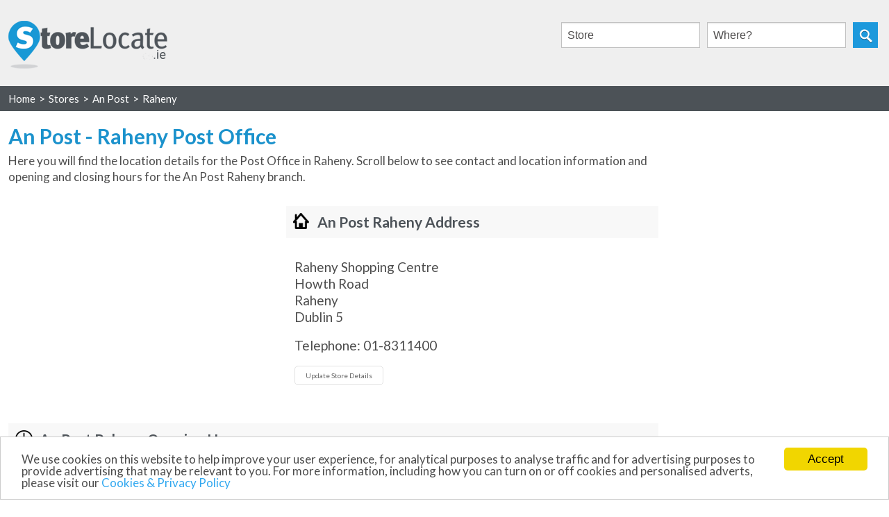

--- FILE ---
content_type: text/html
request_url: https://www.storelocate.ie/an-post/raheny.html
body_size: 5253
content:
<!DOCTYPE html>
<!--[if lt IE 7 ]> <html class="ie6" lang="en"> <![endif]-->
<!--[if IE 7 ]>    <html class="ie7" lang="en"> <![endif]-->
<!--[if IE 8 ]>    <html class="ie8" lang="en"> <![endif]-->
<!--[if IE 9 ]>    <html class="ie9" lang="en"> <![endif]-->
<!--[if (gt IE 9)|!(IE)]><!--> <html lang="en"> <!--<![endif]-->
<head> <meta name="viewport" content="width=device-width,initial-scale=1.0"><meta name="description" content="An Post in Raheny - opening hours and location details. Find post office opening times and contact details with StoreLocate.ie."> <title>An Post - Raheny Post Office opening hours - StoreLocate.ie</title><link rel="shortcut icon" href="../favicon.ico"/> <link type="text/CSS" rel="stylesheet" href="../css/cssinner4.min.css"/><!--[if lt IE 9]><script type="text/javascript" src="../js/respond.min.js"></script><![endif]--><script src="https://ajax.googleapis.com/ajax/libs/jquery/1.11.1/jquery.min.js"></script><script>
$(window).resize(function() { 
var width = (window.innerWidth > 0) ? window.innerWidth : screen.width;
if(width > 400) {
$('.searchfield').css('display', "");
}
});
$(document).ready(function() {
$('#hideshow').click(function() {
if ($('.searchfield').css('display')=="none") {
$('#hideshow').attr('src', '../img/close-search.png');
}
else if ($('.searchfield').css('display')=="block"){
$('#hideshow').attr('src', '../img/mobile-search.png');
}
$('.searchfield').slideToggle("fast");
});
$("#search_box").submit(function(e){
e.preventDefault(e);
});
});
function locator2() {
var address = document.getElementById("formSearchID").value;
setCookie("locator", address, 1);
setCookie("sid", '1934', 1);
setCookie("url", 'an-post/raheny.html', 1);
setCookie("multi", 'N', 1);
location.href = '../an-post/an-post.html';
}
function locator() {
var address = document.getElementById("qwhere").value;
var what = document.getElementById("autocomplete-ajax").value;
setCookie("locator", address, 1);
setCookie("sid", '1934', 1);
setCookie("url", 'an-post/raheny.html', 1);
setCookie("multi", 'N', 1);
var found = false;
for (var key in places) {
if (places.hasOwnProperty(key)) {
if (places[key] == what) {
location.href = '../'+key;
found = true;
}
}
}
if (found === false) {
alert("No locations found for "+what+". Please select a store from the drop-down list and try again.")
}
}
function resetLocation(){document.getElementById("formSearchID").style.color="#309DD9",document.getElementById("formSearchID").value="Current Location"}function setCookie(e,t,o){var n=new Date;n.setTime(n.getTime()+24*o*60*60*1e3);var r="expires="+n.toUTCString()+";";document.cookie=e+"="+t+"; "+r+"path=/;"}$(document).ready(function(){$("#searchForm").submit(function(e){e.preventDefault(e),locator2()})});
</script><link href='https://fonts.googleapis.com/css?family=Lato:400,700' rel='stylesheet' type='text/css'><script type='text/javascript'>
$(window).bind("load",function(){var o=$("#footerwrapper93ie"),i=o.position(),n=$(window).height();n-=i.top,n-=o.height(),n>0&&o.css({"margin-top":n+"px"})});
</script><script async src="//pagead2.googlesyndication.com/pagead/js/adsbygoogle.js"></script><!-- Begin Cookie Consent plugin by Silktide - http://silktide.com/cookieconsent --><script type="text/javascript">window.cookieconsent_options = {"message":"We use cookies on this website to help improve your user experience, for analytical purposes to analyse traffic and for advertising purposes to provide advertising that may be relevant to you. For more information, including how you can turn on or off cookies and personalised adverts, please visit our ","dismiss":"Accept","learnMore":"Cookies &amp; Privacy Policy","link":"https://www.storelocate.ie/privacy.html","theme":"light-bottom"};</script><script type="text/javascript" src="//cdnjs.cloudflare.com/ajax/libs/cookieconsent2/1.0.9/cookieconsent.min.js"></script></head><body> <div class="wrap"> <div class="headerwrap93ie"><div class="row headerbg"><div class="large-6 columns small-12 logo93ie"><div class="mobilesearch" style="position: absolute; top: 0; right: 0; width: 100px; text-align:right;"><input type="image" id="hideshow" class="mobilesearch" src="../img/mobile-search.png" alt="show search box"></div><a href="https://www.storelocate.ie"><img src="../img/storelocate-ie.png" alt="storelocate.ie"></a></div><div class="large-6 columns small-12 search93ie"><div class="searchfield"><div class="searchinput93ie"><form id="search_box"><div class="searchinput1"><input type="text" style="z-index: 2;" onfocus="if(this.value=='Store')this.value='';if(this.value=='Store')this.value='';" onblur="if(this.value=='')this.value='Store';" value="Store" name="querywhat" id="autocomplete-ajax"> <input type="text" value="Where?" onFocus="if(this.value=='Where?'){this.value='';}" onBlur="if(this.value==''){this.value='Where?';}" name="querywhere" id="qwhere"><input type="image" src="../img/in-search.png" alt="search" onclick="locator()"></div></form></div><div style="clear:both; height:10px"></div></div></div></div></div><div class="breadcrumb93ie"><div class="row"><ol vocab="http://schema.org/" typeof="BreadcrumbList"><li property="itemListElement" typeof="ListItem"><a property="item" typeof="WebPage" href="https://www.storelocate.ie"><span property="name">Home</span></a><meta property="position" content="1"></li><div style="float:left;">&gt;</div><li property="itemListElement" typeof="ListItem"><a property="item" typeof="WebPage" href="https://www.storelocate.ie/stores.html"><span property="name">Stores</span></a><meta property="position" content="2"></li><div style="float:left;">&gt;</div><li property="itemListElement" typeof="ListItem"><a property="item" typeof="WebPage" href="https://www.storelocate.ie/an-post/an-post.html"><span property="name">An Post</span></a><meta property="position" content="3"></li><div style="float:left;">&gt;</div><li property="itemListElement" typeof="ListItem"><a property="item" typeof="WebPage" href="https://www.storelocate.ie/an-post/raheny.html"><span property="name">Raheny</span></a><meta property="position" content="4"></li></ol> </div></div><div class="spacer93ie"></div><div class="row"> <div class="large-12 columns maincontent93ie"> <div class="row"> <div class="large-9 medium-12 columns"> <div class="row"> <div class="large-12 columns small-12"> <h1 class="storeH193ie">An Post - Raheny Post Office</h1><p class="optmob">Here you will find the location details for the Post Office in Raheny. Scroll below to see contact and location information and opening and closing hours for the An Post Raheny branch.</p></div></div><div class="spacer293ie"></div><div class="row addRow93ie"> <div class="large-5 columns small-12"> <div class="topstoread93ie"><script async src="//pagead2.googlesyndication.com/pagead/js/adsbygoogle.js"></script><!-- storelocate-ie responsive 1 single --><ins class="adsbygoogle storelocate-ie-responsive-1-single" style="display:inline-block" data-ad-client="ca-pub-1067554193806562" data-ad-slot="4146192571"></ins><script>(adsbygoogle = window.adsbygoogle || []).push({});</script></div></div><div class="large-7 columns small-12 addWrap93ie"> <div class="storeH2Wrap93ie"> <h2 class="address93ie storeh2">An Post Raheny Address</h2></div><p class="addressbox93ie optmob">Raheny Shopping Centre<br>Howth Road<br>Raheny<br>Dublin 5</p><p class="addressbox93ie optmob">Telephone: 01-8311400</p> <div class="addressboxbtn93ie"> <form name="contactUs" method="POST" action="../updatestoredetails.php"> <div class="upboximg93ie submitbutton93ie"> <input type="hidden" name="storeid" value="1934"> <input type="submit" class="button sub_button" value="Update Store Details"> </div></form> </div></div></div><div class="row"> <div class="large-12 medium-12 columns small-12"> <div class="row"> <div class="large-12 columns small-12"> <div class="storeH2Wrap93ie"> <h2 class="hours93ie storeh2">An Post Raheny Opening Hours</h2></div><div class="hoursCont93ie"> <div class="large-4 columns small-4 details93ie"> <p>&nbsp;</p><p>Monday</p><p>Tuesday</p><p>Wednesday</p><p>Thursday</p><p>Friday</p><p>Saturday</p><p>Sunday</p></div><div class="large-4 columns small-4 details93ie txtcenter93ie"> <p class="timeheader93ie">Opening:</p><p>09:00</p><p>09:00</p><p>09:00</p><p>09:00</p><p>09:00</p><p>09:00</p><p>Closed</p></div><div class="large-4 columns small-4 details93ie txtcenter93ie"> <p class="timeheader93ie">Closing:</p><p>17:30</p><p>17:30</p><p>17:30</p><p>17:30</p><p>17:30</p><p>13:00</p><p>Closed</p></div></div><div class="notesWrap93ie"><div class="notesTitle93ie"><p class="noteHeading93ie">Post Office Notes</p></div><div class="notesContent93ie"><p class="note93ie">Closed for lunch 13:00-14:15 (Mon-Wed)</p></div></div></div></div></div></div><div class="row"> <div class="mapadCont93ie"> <div class="large-12 medium-12 columns small-12 map93ie"> <div class="storeH2Wrap93ie storeH2WrapMap93ie"> <h2 class="maptitle93ie storeh2">An Post Raheny Map Location</h2></div><div class="mapBreadCrumbs93ie"><ul><li><a href="../an-post/an-post.html">An Post Locator</a></li><li>&gt;</li><li>An Post in Raheny</li></ul></div> <div class="mapCont93ie"> <iframe width="100%" height="434" frameborder="0" src="https://www.google.com/maps/embed/v1/place?q=53.380516,-6.178320&key=AIzaSyB0en3rw46BaLYhsFqqIV96CxFARo5ZaqY"></iframe></div><div class="searchagainouter93ie"> <div class="adddivclear" style="clear:both;"></div><div class="searchagaincontsingle93ie"> <form id="searchForm"> <div class="searchagainformsingle93ie"><div class="searchAgainLabel93ie">Find another An Post:</div><div class="searchagaininput93ie"> <div class="whereWrap93ie"><input style="color: #309DD9;" type="text" id="formSearchID" name="search" onfocus="if(this.value=='Current Location')this.value='';this.style.color='#4E4C4C';$('#geoImg').fadeIn('slow');" onblur="if(this.value==''){this.value='Current Location';this.style.color='#309DD9';}" value="Current Location"><div id="geoImg" style="display:none;"><a><img src="../img/gps.png" style="float:left;padding-top: 8px;padding-left: 5px;" onclick="javascript:resetLocation()" alt="current location"></a></div></div></div><div class="searchagainbutton93ie"> <input type="button" class="button searchagain_button" value="Search" onclick="locator2()"> </div></div></form> </div></div> </div><div class="large-12 columns medium-12 small-12 mapad93ie"> <div class="advert93ie admobleftalign93ie belowMapPad93ie"><script async src="//pagead2.googlesyndication.com/pagead/js/adsbygoogle.js"></script><!-- storelocate-ie responsive 2 single --><ins class="adsbygoogle storelocate-ie-responsive-2-single" style="display:inline-block" data-ad-client="ca-pub-1067554193806562" data-ad-slot="5622925778"></ins><script>(adsbygoogle = window.adsbygoogle || []).push({});</script></div></div></div></div></div><div class="large-3 medium-12 columns small-12 addiv"> <div class="row"> <div class="promoadCont93ie"> <div class="large-12 small-12 columns promoad93ie"> <div class="adstore793ie sspad admobleftalign93ie"><script async src="//pagead2.googlesyndication.com/pagead/js/adsbygoogle.js"></script><!-- storelocate-ie responsive 3 single --><ins class="adsbygoogle storelocate-ie-responsive-3-single" style="display:inline-block" data-ad-client="ca-pub-1067554193806562" data-ad-slot="8576392173"></ins><script>(adsbygoogle = window.adsbygoogle || []).push({});</script></div></div></div></div><div class="nearbypad"></div><div class="row"><div class="large-12 medium-12 small-12 columns"><div class="nearbybox93ie"><span class="nearbyheader93ie">Nearby Stores</span><p class="optmob nearbyintro">See below for other shops located in and around Raheny</p><div class="upboxtxtnearby93ie"><ul><li><a href="../dealz/dublin-talbot-street.html">Dealz in Dublin Talbot Street</a></li><li><a href="../ulster-bank/college-green.html">Ulster Bank in College Green</a></li><li><a href="../dunnes/north-earl-street.html">Dunnes in North Earl Street</a></li><li><a href="../bank-of-ireland/killester.html">Bank Of Ireland in Killester</a></li><li><a href="../supervalu/killester.html">Supervalu in Killester</a></li><li><a href="../eurospar/ringsend.html">Eurospar in Ringsend</a></li><li><a href="../smyths-toys/dublin-jervis-street.html">Smyths Toys in Dublin Jervis Street</a></li><li><a href="../supervalu/blackrock.html">Supervalu in Blackrock</a></li><li><a href="../dunnes/ilac-centre.html">Dunnes in Ilac Centre</a></li><li><a href="../handm/dublin-south-king-street.html">H&M in Dublin South King Street</a></li><li><br><a href="../stores.html">See all stores</a></li></ul></div></div></div></div></div></div><div class="botparaspacer93ie"></div><div class="row"> <div class="large-9 medium-12 columns small-12"><p class="optmob">Information provided for the An Post Raheny post office branch is accurate at time of publishing, but An Post branches may change their location or contact details before we can update our own listings. Therefore, we always recommend calling the An Post in Raheny ahead of your visit to confirm any information you might require.</p></div><div class="large-3 medium-12 columns small-12"></div></div></div><div class="landscapeheight93ie"></div></div><div class="footerpad93ie"></div><div class="footermain93ie" id="footerwrapper93ie"><div class="menufooter"> <div class="row notfull footerNavLinks93ie"> <div class="large-2 columns small-6"><img src="../img/footer-logo.png" alt="StoreLocate.ie"></div><div class="large-2 columns small-6 footerNavLinkSngle93ie">&nbsp;</div><div class="large-2 columns small-6 footerNavLinkSngle93ie"><a href="https://www.storelocate.ie/aboutus.html">About Us</a></div><div class="large-2 columns small-6 footerNavLinkSngle93ie"><a href="https://www.storelocate.ie/contactus.php">Contact Us</a></div><div class="large-2 columns small-6 footerNavLinkSngle93ie"><a href="https://www.storelocate.ie/privacy.html">Privacy Policy</a></div><div class="large-2 columns small-6 footerNavLinkSngle93ie"><a href="https://www.storelocate.ie/addstore.php">Add Stores</a></div></div><div class="row notfull"> <hr class="footerDivide93ie"> <div class="large-12 columns small-12 medium-12"> <div class="row"> <div class="large-12 columns popstores">Popular stores</div></div><div class="row"> <div class="storemenuwrap93ie"></div><div class="large-3 small-6 columns"> <div class="storemenu93ie"> <ul> <li><a href="https://www.storelocate.ie/aldi/aldi.html">ALDI</a></li><li><a href="https://www.storelocate.ie/allied-irish-bank/allied-irish-bank.html">Allied Irish Bank</a></li><li><a href="https://www.storelocate.ie/an-post/an-post.html">An Post</a></li><li><a href="https://www.storelocate.ie/argos/argos.html">Argos</a></li><li><a href="https://www.storelocate.ie/b-and-q/b-and-q.html">B&amp;Q</a></li><li><a href="https://www.storelocate.ie/bank-of-ireland/bank-of-ireland.html">Bank Of Ireland</a></li><li><a href="https://www.storelocate.ie/boots/boots.html">Boots</a></li><li><a href="https://www.storelocate.ie/carphone-warehouse/carphone-warehouse.html">Carphone Warehouse</a></li><li><a href="https://www.storelocate.ie/centra/centra.html">Centra</a></li></ul> </div></div><div class="large-3 small-6 columns push-3"> <div class="storemenu93ie"> <ul> <li><a href="https://www.storelocate.ie/homebase/homebase.html">Homebase</a></li><li><a href="https://www.storelocate.ie/marks-and-spencer/marks-and-spencer.html">Marks And Spencer</a></li><li><a href="https://www.storelocate.ie/new-look/new-look.html">New Look</a></li><li><a href="https://www.storelocate.ie/next/next.html">Next</a></li><li><a href="https://www.storelocate.ie/oasis/oasis.html">Oasis</a></li><li><a href="https://www.storelocate.ie/pc-world/pc-world.html">PC World</a></li><li><a href="https://www.storelocate.ie/penneys/penneys.html">Penneys</a></li><li><a href="https://www.storelocate.ie/permanent-tsb/permanent-tsb.html">Permanent TSB</a></li><li><a href="https://www.storelocate.ie/river-island/river-island.html">River Island</a></li></ul> </div></div><div class="large-3 small-6 columns pull-3"> <div class="storemenu93ie"> <ul> <li><a href="https://www.storelocate.ie/co-op-superstores/co-op-superstores.html">Co Op Superstores</a></li><li><a href="https://www.storelocate.ie/credit-union/credit-union.html">Credit Union</a></li><li><a href="https://www.storelocate.ie/currys/currys.html">Currys</a></li><li><a href="https://www.storelocate.ie/debenhams/debenhams.html">Debenhams</a></li><li><a href="https://www.storelocate.ie/dunnes/dunnes.html">Dunnes</a></li><li><a href="https://www.storelocate.ie/easons/easons.html">Easons</a></li><li><a href="https://www.storelocate.ie/gamestop/gamestop.html">Gamestop</a></li><li><a href="https://www.storelocate.ie/handm/handm.html">H&amp;M</a></li><li><a href="https://www.storelocate.ie/heatons/heatons.html">Heatons</a></li></ul> </div></div><div class="large-3 small-6 columns"> <div class="storemenu93ie"> <ul> <li><a href="https://www.storelocate.ie/smyths-toys/smyths-toys.html">Smyths Toys</a></li><li><a href="https://www.storelocate.ie/sports-direct/sports-direct.html">Sports Direct</a></li><li><a href="https://www.storelocate.ie/supervalu/supervalu.html">Supervalu</a></li><li><a href="https://www.storelocate.ie/tesco/tesco.html">Tesco</a></li><li><a href="https://www.storelocate.ie/tk-maxx/tk-maxx.html">TK Maxx</a></li><li><a href="https://www.storelocate.ie/ulster-bank/ulster-bank.html">Ulster Bank</a></li><li><a href="https://www.storelocate.ie/zara/zara.html">Zara</a></li></ul> </div></div></div><div class="row"> <div class="large-12 columns seeallstorescont93ie"><a href="https://www.storelocate.ie/stores.html" class="seeallstores93ie">All stores</a></div></div><div class="large-12 columns small-12 medium-12"></div></div></div><div class="footer93ie"> <div class="row"> <div class="large-12 columns small-12 footertxt93ie"> <p>Copyright &copy; StoreLocate.ie</p></div></div></div></div><script src="../js/jquery-1.8.2.min.js"></script><script src="../js/jquery.mockjax.min.js"></script><script src="../js/jquery.autocomplete.min.js"></script><script src="../js/places5.js"></script><script src="../js/demo.js"></script></div></div><script>
  (function(i,s,o,g,r,a,m){i['GoogleAnalyticsObject']=r;i[r]=i[r]||function(){
  (i[r].q=i[r].q||[]).push(arguments)},i[r].l=1*new Date();a=s.createElement(o),
  m=s.getElementsByTagName(o)[0];a.async=1;a.src=g;m.parentNode.insertBefore(a,m)
  })(window,document,'script','https://www.google-analytics.com/analytics.js','ga');
  ga('create', 'UA-62393132-1', 'auto');
  ga('send', 'pageview');
</script></body></html>

--- FILE ---
content_type: text/html; charset=utf-8
request_url: https://www.google.com/recaptcha/api2/aframe
body_size: 251
content:
<!DOCTYPE HTML><html><head><meta http-equiv="content-type" content="text/html; charset=UTF-8"></head><body><script nonce="W4H3pu7QC3j6hVH2h1RMIQ">/** Anti-fraud and anti-abuse applications only. See google.com/recaptcha */ try{var clients={'sodar':'https://pagead2.googlesyndication.com/pagead/sodar?'};window.addEventListener("message",function(a){try{if(a.source===window.parent){var b=JSON.parse(a.data);var c=clients[b['id']];if(c){var d=document.createElement('img');d.src=c+b['params']+'&rc='+(localStorage.getItem("rc::a")?sessionStorage.getItem("rc::b"):"");window.document.body.appendChild(d);sessionStorage.setItem("rc::e",parseInt(sessionStorage.getItem("rc::e")||0)+1);localStorage.setItem("rc::h",'1769110786969');}}}catch(b){}});window.parent.postMessage("_grecaptcha_ready", "*");}catch(b){}</script></body></html>

--- FILE ---
content_type: text/javascript
request_url: https://www.storelocate.ie/js/jquery.mockjax.min.js
body_size: 6416
content:
!function(e){function t(t){void 0==window.DOMParser&&window.ActiveXObject&&(DOMParser=function(){},DOMParser.prototype.parseFromString=function(e){var t=new ActiveXObject("Microsoft.XMLDOM");return t.async="false",t.loadXML(e),t});try{var n=(new DOMParser).parseFromString(t,"text/xml");if(!e.isXMLDoc(n))throw"Unable to parse XML";var s=e("parsererror",n);if(1==s.length)throw"Error: "+e(n).text();return n}catch(o){var r=void 0==o.name?o:o.name+": "+o.message;return void e(document).trigger("xmlParseError",[r])}}function n(t,n,s){(t.context?e(t.context):e.event).trigger(n,s)}function s(t,n){var o=!0;return"string"==typeof n?e.isFunction(t.test)?t.test(n):t==n:(e.each(t,function(r){return void 0===n[r]?o=!1:void("object"==typeof n[r]&&null!==n[r]?(o&&e.isArray(n[r])&&(o=e.isArray(t[r])&&n[r].length===t[r].length),o=o&&s(t[r],n[r])):o=t[r]&&e.isFunction(t[r].test)?o&&t[r].test(n[r]):o&&t[r]==n[r])}),o)}function o(t,n){return t[n]===e.mockjaxSettings[n]}function r(t,n){if(e.isFunction(t))return t(n);if(e.isFunction(t.url.test)){if(!t.url.test(n.url))return null}else{var o=t.url.indexOf("*");if(t.url!==n.url&&-1===o||!new RegExp(t.url.replace(/[-[\]{}()+?.,\\^$|#\s]/g,"\\$&").replace(/\*/g,".+")).test(n.url))return null}return!t.data||n.data&&s(t.data,n.data)?t&&t.type&&t.type.toLowerCase()!=n.type.toLowerCase()?null:t:null}function a(n,s,r){var a=function(o){return function(){return function(){var o;this.status=n.status,this.statusText=n.statusText,this.readyState=4,e.isFunction(n.response)&&n.response(r),"json"==s.dataType&&"object"==typeof n.responseText?this.responseText=JSON.stringify(n.responseText):"xml"==s.dataType?"string"==typeof n.responseXML?(this.responseXML=t(n.responseXML),this.responseText=n.responseXML):this.responseXML=n.responseXML:this.responseText=n.responseText,("number"==typeof n.status||"string"==typeof n.status)&&(this.status=n.status),"string"==typeof n.statusText&&(this.statusText=n.statusText),o=this.onreadystatechange||this.onload,e.isFunction(o)?(n.isTimeout&&(this.status=-1),o.call(this,n.isTimeout?"timeout":void 0)):n.isTimeout&&(this.status=-1)}.apply(o)}}(this);n.proxy?h({global:!1,url:n.proxy,type:n.proxyType,data:n.data,dataType:"script"===s.dataType?"text/plain":s.dataType,complete:function(e){n.responseXML=e.responseXML,n.responseText=e.responseText,o(n,"status")&&(n.status=e.status),o(n,"statusText")&&(n.statusText=e.statusText),this.responseTimer=setTimeout(a,n.responseTime||0)}}):s.async===!1?a():this.responseTimer=setTimeout(a,n.responseTime||50)}function i(t,n,s,o){return t=e.extend(!0,{},e.mockjaxSettings,t),"undefined"==typeof t.headers&&(t.headers={}),t.contentType&&(t.headers["content-type"]=t.contentType),{status:t.status,statusText:t.statusText,readyState:1,open:function(){},send:function(){o.fired=!0,a.call(this,t,n,s)},abort:function(){clearTimeout(this.responseTimer)},setRequestHeader:function(e,n){t.headers[e]=n},getResponseHeader:function(e){return t.headers&&t.headers[e]?t.headers[e]:"last-modified"==e.toLowerCase()?t.lastModified||(new Date).toString():"etag"==e.toLowerCase()?t.etag||"":"content-type"==e.toLowerCase()?t.contentType||"text/plain":void 0},getAllResponseHeaders:function(){var n="";return e.each(t.headers,function(e,t){n+=e+": "+t+"\n"}),n}}}function u(e,t,n){if(l(e),e.dataType="json",e.data&&m.test(e.data)||m.test(e.url)){p(e,t,n);var s=/^(\w+:)?\/\/([^\/?#]+)/,o=s.exec(e.url),r=o&&(o[1]&&o[1]!==location.protocol||o[2]!==location.host);if(e.dataType="script","GET"===e.type.toUpperCase()&&r){var a=c(e,t,n);return a?a:!0}}return null}function l(e){"GET"===e.type.toUpperCase()?m.test(e.url)||(e.url+=(/\?/.test(e.url)?"&":"?")+(e.jsonp||"callback")+"=?"):e.data&&m.test(e.data)||(e.data=(e.data?e.data+"&":"")+(e.jsonp||"callback")+"=?")}function c(t,n,s){var o=s&&s.context||t,r=null;return n.response&&e.isFunction(n.response)?n.response(s):"object"==typeof n.responseText?e.globalEval("("+JSON.stringify(n.responseText)+")"):e.globalEval("("+n.responseText+")"),d(t,o,n),f(t,o,n),e.Deferred&&(r=new e.Deferred,"object"==typeof n.responseText?r.resolveWith(o,[n.responseText]):r.resolveWith(o,[e.parseJSON(n.responseText)])),r}function p(e,t,n){var s=n&&n.context||e,o=e.jsonpCallback||"jsonp"+v++;e.data&&(e.data=(e.data+"").replace(m,"="+o+"$1")),e.url=e.url.replace(m,"="+o+"$1"),window[o]=window[o]||function(n){data=n,d(e,s,t),f(e,s,t),window[o]=void 0;try{delete window[o]}catch(r){}head&&head.removeChild(script)}}function d(e,t,s){e.success&&e.success.call(t,s.responseText||"",status,{}),e.global&&n(e,"ajaxSuccess",[{},e])}function f(t,s){t.complete&&t.complete.call(s,{},status),t.global&&n("ajaxComplete",[{},t]),t.global&&!--e.active&&e.event.trigger("ajaxStop")}function g(t,n){var s,o,a;"object"==typeof t?(n=t,t=void 0):(n=n||{},n.url=t),o=e.extend(!0,{},e.ajaxSettings,n);for(var l=0;l<y.length;l++)if(y[l]&&(a=r(y[l],o)))return T.push(o),e.mockjaxSettings.log(a,o),o.dataType&&"JSONP"===o.dataType.toUpperCase()&&(s=u(o,a,n))?s:(a.cache=o.cache,a.timeout=o.timeout,a.global=o.global,x(a,n),function(t,n,o,r){s=h.call(e,e.extend(!0,{},o,{xhr:function(){return i(t,n,o,r)}}))}(a,o,n,y[l]),s);if(e.mockjaxSettings.throwUnmocked===!0)throw"AJAX not mocked: "+n.url;return h.apply(e,[n])}function x(e,t){if(e.url instanceof RegExp&&e.hasOwnProperty("urlParams")){var n=e.url.exec(t.url);if(1!==n.length){n.shift();var s=0,o=n.length,r=e.urlParams.length,a=Math.min(o,r),i={};for(s;a>s;s++){var u=e.urlParams[s];i[u]=n[s]}t.urlParams=i}}}var h=e.ajax,y=[],T=[],m=/=\?(&|$)/,v=(new Date).getTime();e.extend({ajax:g}),e.mockjaxSettings={log:function(t,n){if(t.logging!==!1&&("undefined"!=typeof t.logging||e.mockjaxSettings.logging!==!1)&&window.console&&console.log){var s="MOCK "+n.type.toUpperCase()+": "+n.url,o=e.extend({},n);if("function"==typeof console.log)console.log(s,o);else try{console.log(s+" "+JSON.stringify(o))}catch(r){console.log(s)}}},logging:!0,status:200,statusText:"OK",responseTime:500,isTimeout:!1,throwUnmocked:!1,contentType:"text/plain",response:"",responseText:"",responseXML:"",proxy:"",proxyType:"GET",lastModified:null,etag:"",headers:{etag:"IJF@H#@923uf8023hFO@I#H#","content-type":"text/plain"}},e.mockjax=function(e){var t=y.length;return y[t]=e,t},e.mockjaxClear=function(e){1==arguments.length?y[e]=null:y=[],T=[]},e.mockjax.handler=function(e){return 1==arguments.length?y[e]:void 0},e.mockjax.mockedAjaxCalls=function(){return T}}(jQuery);

--- FILE ---
content_type: text/javascript
request_url: https://www.storelocate.ie/js/places5.js
body_size: 1592
content:
var places = {
 "aldi/aldi.html": "ALDI",
 "allied-irish-bank/allied-irish-bank.html": "Allied Irish Bank",
 "an-post/an-post.html": "An Post",
 "argos/argos.html": "Argos",
 "b-and-q/b-and-q.html": "B and Q",
 "bank-of-ireland/bank-of-ireland.html": "Bank Of Ireland",
 "boots/boots.html": "Boots",
 "carphone-warehouse/carphone-warehouse.html": "Carphone Warehouse",
 "centra/centra.html": "Centra",
 "co-op-superstores/co-op-superstores.html": "Co Op Superstores",
 "credit-union/credit-union.html": "Credit Union",
 "currys/currys.html": "Currys",
 "dealz/dealz.html": "Dealz",
 "debenhams/debenhams.html": "Debenhams",
 "dunnes/dunnes.html": "Dunnes",
 "easons/easons.html": "Easons",
 "eurospar/eurospar.html": "Eurospar",
 "gamestop/gamestop.html": "Gamestop",
 "handm/handm.html": "H and M",
 "heatons/heatons.html": "Heatons",
 "homebase/homebase.html": "Homebase",
 "laura-ashley/laura-ashley.html": "Laura Ashley",
 "marks-and-spencer/marks-and-spencer.html": "Marks And Spencer",
 "new-look/new-look.html": "New Look",
 "next/next.html": "Next",
 "oasis/oasis.html": "Oasis",
 "pc-world/pc-world.html": "PC World",
 "penneys/penneys.html": "Penneys",
 "permanent-tsb/permanent-tsb.html": "Permanent TSB",
 "river-island/river-island.html": "River Island",
 "smyths-toys/smyths-toys.html": "Smyths Toys",
 "sports-direct/sports-direct.html": "Sports Direct",
 "supervalu/supervalu.html": "Supervalu",
 "tesco/tesco.html": "Tesco",
 "tk-maxx/tk-maxx.html": "TK Maxx",
 "ulster-bank/ulster-bank.html": "Ulster Bank",
 "woodies/woodies.html": "Woodies",
 "zara/zara.html": "Zara"
}